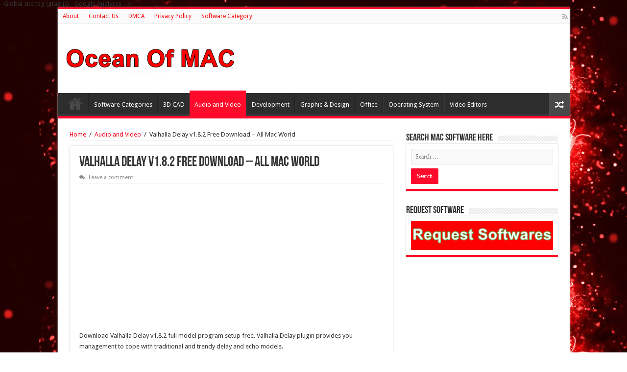

--- FILE ---
content_type: text/html; charset=utf-8
request_url: https://www.google.com/recaptcha/api2/aframe
body_size: 268
content:
<!DOCTYPE HTML><html><head><meta http-equiv="content-type" content="text/html; charset=UTF-8"></head><body><script nonce="-Vm4m9kIe95NKx03MEadQA">/** Anti-fraud and anti-abuse applications only. See google.com/recaptcha */ try{var clients={'sodar':'https://pagead2.googlesyndication.com/pagead/sodar?'};window.addEventListener("message",function(a){try{if(a.source===window.parent){var b=JSON.parse(a.data);var c=clients[b['id']];if(c){var d=document.createElement('img');d.src=c+b['params']+'&rc='+(localStorage.getItem("rc::a")?sessionStorage.getItem("rc::b"):"");window.document.body.appendChild(d);sessionStorage.setItem("rc::e",parseInt(sessionStorage.getItem("rc::e")||0)+1);localStorage.setItem("rc::h",'1762278254001');}}}catch(b){}});window.parent.postMessage("_grecaptcha_ready", "*");}catch(b){}</script></body></html>